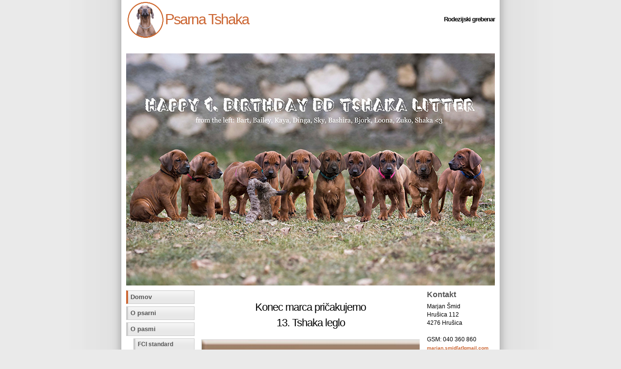

--- FILE ---
content_type: text/html; charset=UTF-8
request_url: https://www.rodezijski-grebenar.com/konec-marca-pricakujemo13-tshaka-leglo/
body_size: 7587
content:
<!DOCTYPE html PUBLIC "-//W3C//DTD XHTML 1.0 Strict//EN" "http://www.w3.org/TR/xhtml1/DTD/xhtml1-strict.dtd">
<html xmlns="http://www.w3.org/1999/xhtml" xml:lang="en" lang="en">
<head>
<meta http-equiv="content-type" content="text/html; charset=UTF-8" />
<meta name="description" content="Psarna Tshaka - Rodezijski grebenar" />
<meta name="keywords" content="" />
<link rel="stylesheet" type="text/css" href="https://www.rodezijski-grebenar.com/wp-content/themes/wp-andreas00-10/style.css" />
<link rel="alternate" type="application/rss+xml" title="RSS 2.0" href="https://www.rodezijski-grebenar.com/feed/" />
<link rel="alternate" type="text/xml" title="RSS .92" href="https://www.rodezijski-grebenar.com/feed/rss/" />
<link rel="alternate" type="application/atom+xml" title="Atom 0.3" href="https://www.rodezijski-grebenar.com/feed/atom/" />
<link rel="pingback" href="https://www.rodezijski-grebenar.com/xmlrpc.php" />
<title>Psarna Tshaka &raquo; Konec marca pričakujemo13. Tshaka leglo</title>
<meta name='robots' content='max-image-preview:large' />
<link rel="alternate" title="oEmbed (JSON)" type="application/json+oembed" href="https://www.rodezijski-grebenar.com/wp-json/oembed/1.0/embed?url=https%3A%2F%2Fwww.rodezijski-grebenar.com%2Fkonec-marca-pricakujemo13-tshaka-leglo%2F" />
<link rel="alternate" title="oEmbed (XML)" type="text/xml+oembed" href="https://www.rodezijski-grebenar.com/wp-json/oembed/1.0/embed?url=https%3A%2F%2Fwww.rodezijski-grebenar.com%2Fkonec-marca-pricakujemo13-tshaka-leglo%2F&#038;format=xml" />
<style id='wp-img-auto-sizes-contain-inline-css' type='text/css'>
img:is([sizes=auto i],[sizes^="auto," i]){contain-intrinsic-size:3000px 1500px}
/*# sourceURL=wp-img-auto-sizes-contain-inline-css */
</style>
<style id='wp-emoji-styles-inline-css' type='text/css'>

	img.wp-smiley, img.emoji {
		display: inline !important;
		border: none !important;
		box-shadow: none !important;
		height: 1em !important;
		width: 1em !important;
		margin: 0 0.07em !important;
		vertical-align: -0.1em !important;
		background: none !important;
		padding: 0 !important;
	}
/*# sourceURL=wp-emoji-styles-inline-css */
</style>
<style id='wp-block-library-inline-css' type='text/css'>
:root{--wp-block-synced-color:#7a00df;--wp-block-synced-color--rgb:122,0,223;--wp-bound-block-color:var(--wp-block-synced-color);--wp-editor-canvas-background:#ddd;--wp-admin-theme-color:#007cba;--wp-admin-theme-color--rgb:0,124,186;--wp-admin-theme-color-darker-10:#006ba1;--wp-admin-theme-color-darker-10--rgb:0,107,160.5;--wp-admin-theme-color-darker-20:#005a87;--wp-admin-theme-color-darker-20--rgb:0,90,135;--wp-admin-border-width-focus:2px}@media (min-resolution:192dpi){:root{--wp-admin-border-width-focus:1.5px}}.wp-element-button{cursor:pointer}:root .has-very-light-gray-background-color{background-color:#eee}:root .has-very-dark-gray-background-color{background-color:#313131}:root .has-very-light-gray-color{color:#eee}:root .has-very-dark-gray-color{color:#313131}:root .has-vivid-green-cyan-to-vivid-cyan-blue-gradient-background{background:linear-gradient(135deg,#00d084,#0693e3)}:root .has-purple-crush-gradient-background{background:linear-gradient(135deg,#34e2e4,#4721fb 50%,#ab1dfe)}:root .has-hazy-dawn-gradient-background{background:linear-gradient(135deg,#faaca8,#dad0ec)}:root .has-subdued-olive-gradient-background{background:linear-gradient(135deg,#fafae1,#67a671)}:root .has-atomic-cream-gradient-background{background:linear-gradient(135deg,#fdd79a,#004a59)}:root .has-nightshade-gradient-background{background:linear-gradient(135deg,#330968,#31cdcf)}:root .has-midnight-gradient-background{background:linear-gradient(135deg,#020381,#2874fc)}:root{--wp--preset--font-size--normal:16px;--wp--preset--font-size--huge:42px}.has-regular-font-size{font-size:1em}.has-larger-font-size{font-size:2.625em}.has-normal-font-size{font-size:var(--wp--preset--font-size--normal)}.has-huge-font-size{font-size:var(--wp--preset--font-size--huge)}.has-text-align-center{text-align:center}.has-text-align-left{text-align:left}.has-text-align-right{text-align:right}.has-fit-text{white-space:nowrap!important}#end-resizable-editor-section{display:none}.aligncenter{clear:both}.items-justified-left{justify-content:flex-start}.items-justified-center{justify-content:center}.items-justified-right{justify-content:flex-end}.items-justified-space-between{justify-content:space-between}.screen-reader-text{border:0;clip-path:inset(50%);height:1px;margin:-1px;overflow:hidden;padding:0;position:absolute;width:1px;word-wrap:normal!important}.screen-reader-text:focus{background-color:#ddd;clip-path:none;color:#444;display:block;font-size:1em;height:auto;left:5px;line-height:normal;padding:15px 23px 14px;text-decoration:none;top:5px;width:auto;z-index:100000}html :where(.has-border-color){border-style:solid}html :where([style*=border-top-color]){border-top-style:solid}html :where([style*=border-right-color]){border-right-style:solid}html :where([style*=border-bottom-color]){border-bottom-style:solid}html :where([style*=border-left-color]){border-left-style:solid}html :where([style*=border-width]){border-style:solid}html :where([style*=border-top-width]){border-top-style:solid}html :where([style*=border-right-width]){border-right-style:solid}html :where([style*=border-bottom-width]){border-bottom-style:solid}html :where([style*=border-left-width]){border-left-style:solid}html :where(img[class*=wp-image-]){height:auto;max-width:100%}:where(figure){margin:0 0 1em}html :where(.is-position-sticky){--wp-admin--admin-bar--position-offset:var(--wp-admin--admin-bar--height,0px)}@media screen and (max-width:600px){html :where(.is-position-sticky){--wp-admin--admin-bar--position-offset:0px}}

/*# sourceURL=wp-block-library-inline-css */
</style><style id='wp-block-paragraph-inline-css' type='text/css'>
.is-small-text{font-size:.875em}.is-regular-text{font-size:1em}.is-large-text{font-size:2.25em}.is-larger-text{font-size:3em}.has-drop-cap:not(:focus):first-letter{float:left;font-size:8.4em;font-style:normal;font-weight:100;line-height:.68;margin:.05em .1em 0 0;text-transform:uppercase}body.rtl .has-drop-cap:not(:focus):first-letter{float:none;margin-left:.1em}p.has-drop-cap.has-background{overflow:hidden}:root :where(p.has-background){padding:1.25em 2.375em}:where(p.has-text-color:not(.has-link-color)) a{color:inherit}p.has-text-align-left[style*="writing-mode:vertical-lr"],p.has-text-align-right[style*="writing-mode:vertical-rl"]{rotate:180deg}
/*# sourceURL=https://www.rodezijski-grebenar.com/wp-includes/blocks/paragraph/style.min.css */
</style>
<style id='global-styles-inline-css' type='text/css'>
:root{--wp--preset--aspect-ratio--square: 1;--wp--preset--aspect-ratio--4-3: 4/3;--wp--preset--aspect-ratio--3-4: 3/4;--wp--preset--aspect-ratio--3-2: 3/2;--wp--preset--aspect-ratio--2-3: 2/3;--wp--preset--aspect-ratio--16-9: 16/9;--wp--preset--aspect-ratio--9-16: 9/16;--wp--preset--color--black: #000000;--wp--preset--color--cyan-bluish-gray: #abb8c3;--wp--preset--color--white: #ffffff;--wp--preset--color--pale-pink: #f78da7;--wp--preset--color--vivid-red: #cf2e2e;--wp--preset--color--luminous-vivid-orange: #ff6900;--wp--preset--color--luminous-vivid-amber: #fcb900;--wp--preset--color--light-green-cyan: #7bdcb5;--wp--preset--color--vivid-green-cyan: #00d084;--wp--preset--color--pale-cyan-blue: #8ed1fc;--wp--preset--color--vivid-cyan-blue: #0693e3;--wp--preset--color--vivid-purple: #9b51e0;--wp--preset--gradient--vivid-cyan-blue-to-vivid-purple: linear-gradient(135deg,rgb(6,147,227) 0%,rgb(155,81,224) 100%);--wp--preset--gradient--light-green-cyan-to-vivid-green-cyan: linear-gradient(135deg,rgb(122,220,180) 0%,rgb(0,208,130) 100%);--wp--preset--gradient--luminous-vivid-amber-to-luminous-vivid-orange: linear-gradient(135deg,rgb(252,185,0) 0%,rgb(255,105,0) 100%);--wp--preset--gradient--luminous-vivid-orange-to-vivid-red: linear-gradient(135deg,rgb(255,105,0) 0%,rgb(207,46,46) 100%);--wp--preset--gradient--very-light-gray-to-cyan-bluish-gray: linear-gradient(135deg,rgb(238,238,238) 0%,rgb(169,184,195) 100%);--wp--preset--gradient--cool-to-warm-spectrum: linear-gradient(135deg,rgb(74,234,220) 0%,rgb(151,120,209) 20%,rgb(207,42,186) 40%,rgb(238,44,130) 60%,rgb(251,105,98) 80%,rgb(254,248,76) 100%);--wp--preset--gradient--blush-light-purple: linear-gradient(135deg,rgb(255,206,236) 0%,rgb(152,150,240) 100%);--wp--preset--gradient--blush-bordeaux: linear-gradient(135deg,rgb(254,205,165) 0%,rgb(254,45,45) 50%,rgb(107,0,62) 100%);--wp--preset--gradient--luminous-dusk: linear-gradient(135deg,rgb(255,203,112) 0%,rgb(199,81,192) 50%,rgb(65,88,208) 100%);--wp--preset--gradient--pale-ocean: linear-gradient(135deg,rgb(255,245,203) 0%,rgb(182,227,212) 50%,rgb(51,167,181) 100%);--wp--preset--gradient--electric-grass: linear-gradient(135deg,rgb(202,248,128) 0%,rgb(113,206,126) 100%);--wp--preset--gradient--midnight: linear-gradient(135deg,rgb(2,3,129) 0%,rgb(40,116,252) 100%);--wp--preset--font-size--small: 13px;--wp--preset--font-size--medium: 20px;--wp--preset--font-size--large: 36px;--wp--preset--font-size--x-large: 42px;--wp--preset--spacing--20: 0.44rem;--wp--preset--spacing--30: 0.67rem;--wp--preset--spacing--40: 1rem;--wp--preset--spacing--50: 1.5rem;--wp--preset--spacing--60: 2.25rem;--wp--preset--spacing--70: 3.38rem;--wp--preset--spacing--80: 5.06rem;--wp--preset--shadow--natural: 6px 6px 9px rgba(0, 0, 0, 0.2);--wp--preset--shadow--deep: 12px 12px 50px rgba(0, 0, 0, 0.4);--wp--preset--shadow--sharp: 6px 6px 0px rgba(0, 0, 0, 0.2);--wp--preset--shadow--outlined: 6px 6px 0px -3px rgb(255, 255, 255), 6px 6px rgb(0, 0, 0);--wp--preset--shadow--crisp: 6px 6px 0px rgb(0, 0, 0);}:where(.is-layout-flex){gap: 0.5em;}:where(.is-layout-grid){gap: 0.5em;}body .is-layout-flex{display: flex;}.is-layout-flex{flex-wrap: wrap;align-items: center;}.is-layout-flex > :is(*, div){margin: 0;}body .is-layout-grid{display: grid;}.is-layout-grid > :is(*, div){margin: 0;}:where(.wp-block-columns.is-layout-flex){gap: 2em;}:where(.wp-block-columns.is-layout-grid){gap: 2em;}:where(.wp-block-post-template.is-layout-flex){gap: 1.25em;}:where(.wp-block-post-template.is-layout-grid){gap: 1.25em;}.has-black-color{color: var(--wp--preset--color--black) !important;}.has-cyan-bluish-gray-color{color: var(--wp--preset--color--cyan-bluish-gray) !important;}.has-white-color{color: var(--wp--preset--color--white) !important;}.has-pale-pink-color{color: var(--wp--preset--color--pale-pink) !important;}.has-vivid-red-color{color: var(--wp--preset--color--vivid-red) !important;}.has-luminous-vivid-orange-color{color: var(--wp--preset--color--luminous-vivid-orange) !important;}.has-luminous-vivid-amber-color{color: var(--wp--preset--color--luminous-vivid-amber) !important;}.has-light-green-cyan-color{color: var(--wp--preset--color--light-green-cyan) !important;}.has-vivid-green-cyan-color{color: var(--wp--preset--color--vivid-green-cyan) !important;}.has-pale-cyan-blue-color{color: var(--wp--preset--color--pale-cyan-blue) !important;}.has-vivid-cyan-blue-color{color: var(--wp--preset--color--vivid-cyan-blue) !important;}.has-vivid-purple-color{color: var(--wp--preset--color--vivid-purple) !important;}.has-black-background-color{background-color: var(--wp--preset--color--black) !important;}.has-cyan-bluish-gray-background-color{background-color: var(--wp--preset--color--cyan-bluish-gray) !important;}.has-white-background-color{background-color: var(--wp--preset--color--white) !important;}.has-pale-pink-background-color{background-color: var(--wp--preset--color--pale-pink) !important;}.has-vivid-red-background-color{background-color: var(--wp--preset--color--vivid-red) !important;}.has-luminous-vivid-orange-background-color{background-color: var(--wp--preset--color--luminous-vivid-orange) !important;}.has-luminous-vivid-amber-background-color{background-color: var(--wp--preset--color--luminous-vivid-amber) !important;}.has-light-green-cyan-background-color{background-color: var(--wp--preset--color--light-green-cyan) !important;}.has-vivid-green-cyan-background-color{background-color: var(--wp--preset--color--vivid-green-cyan) !important;}.has-pale-cyan-blue-background-color{background-color: var(--wp--preset--color--pale-cyan-blue) !important;}.has-vivid-cyan-blue-background-color{background-color: var(--wp--preset--color--vivid-cyan-blue) !important;}.has-vivid-purple-background-color{background-color: var(--wp--preset--color--vivid-purple) !important;}.has-black-border-color{border-color: var(--wp--preset--color--black) !important;}.has-cyan-bluish-gray-border-color{border-color: var(--wp--preset--color--cyan-bluish-gray) !important;}.has-white-border-color{border-color: var(--wp--preset--color--white) !important;}.has-pale-pink-border-color{border-color: var(--wp--preset--color--pale-pink) !important;}.has-vivid-red-border-color{border-color: var(--wp--preset--color--vivid-red) !important;}.has-luminous-vivid-orange-border-color{border-color: var(--wp--preset--color--luminous-vivid-orange) !important;}.has-luminous-vivid-amber-border-color{border-color: var(--wp--preset--color--luminous-vivid-amber) !important;}.has-light-green-cyan-border-color{border-color: var(--wp--preset--color--light-green-cyan) !important;}.has-vivid-green-cyan-border-color{border-color: var(--wp--preset--color--vivid-green-cyan) !important;}.has-pale-cyan-blue-border-color{border-color: var(--wp--preset--color--pale-cyan-blue) !important;}.has-vivid-cyan-blue-border-color{border-color: var(--wp--preset--color--vivid-cyan-blue) !important;}.has-vivid-purple-border-color{border-color: var(--wp--preset--color--vivid-purple) !important;}.has-vivid-cyan-blue-to-vivid-purple-gradient-background{background: var(--wp--preset--gradient--vivid-cyan-blue-to-vivid-purple) !important;}.has-light-green-cyan-to-vivid-green-cyan-gradient-background{background: var(--wp--preset--gradient--light-green-cyan-to-vivid-green-cyan) !important;}.has-luminous-vivid-amber-to-luminous-vivid-orange-gradient-background{background: var(--wp--preset--gradient--luminous-vivid-amber-to-luminous-vivid-orange) !important;}.has-luminous-vivid-orange-to-vivid-red-gradient-background{background: var(--wp--preset--gradient--luminous-vivid-orange-to-vivid-red) !important;}.has-very-light-gray-to-cyan-bluish-gray-gradient-background{background: var(--wp--preset--gradient--very-light-gray-to-cyan-bluish-gray) !important;}.has-cool-to-warm-spectrum-gradient-background{background: var(--wp--preset--gradient--cool-to-warm-spectrum) !important;}.has-blush-light-purple-gradient-background{background: var(--wp--preset--gradient--blush-light-purple) !important;}.has-blush-bordeaux-gradient-background{background: var(--wp--preset--gradient--blush-bordeaux) !important;}.has-luminous-dusk-gradient-background{background: var(--wp--preset--gradient--luminous-dusk) !important;}.has-pale-ocean-gradient-background{background: var(--wp--preset--gradient--pale-ocean) !important;}.has-electric-grass-gradient-background{background: var(--wp--preset--gradient--electric-grass) !important;}.has-midnight-gradient-background{background: var(--wp--preset--gradient--midnight) !important;}.has-small-font-size{font-size: var(--wp--preset--font-size--small) !important;}.has-medium-font-size{font-size: var(--wp--preset--font-size--medium) !important;}.has-large-font-size{font-size: var(--wp--preset--font-size--large) !important;}.has-x-large-font-size{font-size: var(--wp--preset--font-size--x-large) !important;}
/*# sourceURL=global-styles-inline-css */
</style>

<style id='classic-theme-styles-inline-css' type='text/css'>
/*! This file is auto-generated */
.wp-block-button__link{color:#fff;background-color:#32373c;border-radius:9999px;box-shadow:none;text-decoration:none;padding:calc(.667em + 2px) calc(1.333em + 2px);font-size:1.125em}.wp-block-file__button{background:#32373c;color:#fff;text-decoration:none}
/*# sourceURL=/wp-includes/css/classic-themes.min.css */
</style>
<link rel="https://api.w.org/" href="https://www.rodezijski-grebenar.com/wp-json/" /><link rel="alternate" title="JSON" type="application/json" href="https://www.rodezijski-grebenar.com/wp-json/wp/v2/posts/494" /><link rel="EditURI" type="application/rsd+xml" title="RSD" href="https://www.rodezijski-grebenar.com/xmlrpc.php?rsd" />
<meta name="generator" content="WordPress 6.9" />
<link rel="canonical" href="https://www.rodezijski-grebenar.com/konec-marca-pricakujemo13-tshaka-leglo/" />
<link rel='shortlink' href='https://www.rodezijski-grebenar.com/?p=494' />
</head>

<body>
<div id="wrap">

<div id="header">
	<div style="float: left;">
		<table>
			<tr>
				<td><a href="/"><img src="/wp-content/themes/wp-andreas00-10/img/logo.gif" alt="Psarna Tshaka" title="Psarna Tshaka" /></a></td>
				<td><h1><a href="https://www.rodezijski-grebenar.com">Psarna Tshaka</a></h1></td>
			</tr>
		</table>
	</div>
	<div style="float: right; margin-top: 32px;"><p><strong>Rodezijski grebenar</strong></p></div>
</div>

<div id="leftside">

<h2 class="hide">Main menu:</h2>
<ul class="page">
<li class="page_item current_page_item"><a href="https://www.rodezijski-grebenar.com">Domov</a></li>
<li class="page_item page-item-4"><a href="https://www.rodezijski-grebenar.com/o-psarni/">O psarni</a></li>
<li class="page_item page-item-8 page_item_has_children"><a href="https://www.rodezijski-grebenar.com/o-pasmi/">O pasmi</a>
<ul class='children'>
	<li class="page_item page-item-19"><a href="https://www.rodezijski-grebenar.com/o-pasmi/fci-standard/">FCI standard</a></li>
</ul>
</li>
<li class="page_item page-item-5"><a href="https://www.rodezijski-grebenar.com/nasi-psi/">Naši psi</a></li>
<li class="page_item page-item-6 page_item_has_children"><a href="https://www.rodezijski-grebenar.com/dosezki/">Dosežki</a>
<ul class='children'>
	<li class="page_item page-item-71"><a href="https://www.rodezijski-grebenar.com/dosezki/thandiwe-tshaka-tana/">Tana</a></li>
</ul>
</li>
<li class="page_item page-item-9"><a href="https://www.rodezijski-grebenar.com/galerija/">Galerija</a></li>
<li class="page_item page-item-44"><a href="https://www.rodezijski-grebenar.com/mediji-o-nas/">Mediji o nas</a></li>
<li class="page_item page-item-7"><a href="https://www.rodezijski-grebenar.com/kontakt/">Kontakt</a></li>
</ul>

<hr class="clearing" />

	<br /><br />

	<h2><b>Povezave</b></h2>
	<ul class="linklist">
	<li><a href="http://shujaa-rafiki.com/" title=" (Last updated January 1, 1970 1:00 am)">Berry</a></li>
<li><a href="http://facebook.com/marjan.smid" title=" (Last updated January 1, 1970 1:00 am)">facebook</a></li>
<li><a href="http://picasaweb.google.com/marjan.smid" title="Galerija Marjana Šmida (Last updated January 1, 1970 1:00 am)" target="_blank">Galerija psov M.Š.</a></li>
<li><a href="http://www.kd-fido-hrusica.com/" title="Kinološko društvo Fido Hrušica (Slovenija) (Last updated January 1, 1970 1:00 am)" target="_blank">KD Fido Hrušica</a></li>
<li><a href="http://www.rodezijski-grebenar.si/" title="Klub rodezijskih grebenarjev Slovenije (Last updated January 1, 1970 1:00 am)" target="_blank">KRGS</a></li>
<li><a href="http://www.nyathi.com/" title=" (Last updated January 1, 1970 1:00 am)" target="_blank">Nyathi</a></li>
<li><a href="http://of-somaboola-forest.de/" title=" (Last updated January 1, 1970 1:00 am)" target="_blank">Of Somaboola-Forest</a></li>
<li><a href="http://www.tana.si/" title="Rodezijska grebenarka (Last updated January 1, 1970 1:00 am)" target="_blank">Tana</a></li>
<li><a href="http://www.veseletacke.com/" title="Svetovanje &#8211; Vesele Tačke (Slovenija) (Last updated January 1, 1970 1:00 am)" target="_blank">Vesele Tačke</a></li>
<li><a href="http://www.yeke-yeke.hr/" title="Psarna Yeke Yeke (Hrvaška) (Last updated January 1, 1970 1:00 am)" target="_blank">Yeke Yeke</a></li>
	</ul>



</div>﻿<div id="extras">


<h2><b>Kontakt</b></h2>
Marjan Šmid<br />
Hrušica 112<br />
4276 Hrušica
<br /><br />
GSM: 040 360 860<br />
<a href="mailto:marjan.smid[at]gmail.com"><small>marjan.smid[at]gmail.com</small></a>

<br /><br />

<!-- <h2>Categories</h2>
<ul>
	<a href="https://www.rodezijski-grebenar.com/category/novice/">Novice</a> (69)<br />
</ul> -->

<!-- <h2>Archive</h2>
<ul>
	<li><a href='https://www.rodezijski-grebenar.com/2022/10/'>October 2022</a>&nbsp;(1)</li>
	<li><a href='https://www.rodezijski-grebenar.com/2022/09/'>September 2022</a>&nbsp;(1)</li>
	<li><a href='https://www.rodezijski-grebenar.com/2022/08/'>August 2022</a>&nbsp;(1)</li>
	<li><a href='https://www.rodezijski-grebenar.com/2021/06/'>June 2021</a>&nbsp;(1)</li>
	<li><a href='https://www.rodezijski-grebenar.com/2021/04/'>April 2021</a>&nbsp;(2)</li>
	<li><a href='https://www.rodezijski-grebenar.com/2021/01/'>January 2021</a>&nbsp;(1)</li>
	<li><a href='https://www.rodezijski-grebenar.com/2020/12/'>December 2020</a>&nbsp;(1)</li>
	<li><a href='https://www.rodezijski-grebenar.com/2020/04/'>April 2020</a>&nbsp;(1)</li>
	<li><a href='https://www.rodezijski-grebenar.com/2020/01/'>January 2020</a>&nbsp;(1)</li>
	<li><a href='https://www.rodezijski-grebenar.com/2019/12/'>December 2019</a>&nbsp;(2)</li>
	<li><a href='https://www.rodezijski-grebenar.com/2019/10/'>October 2019</a>&nbsp;(1)</li>
	<li><a href='https://www.rodezijski-grebenar.com/2019/05/'>May 2019</a>&nbsp;(1)</li>
	<li><a href='https://www.rodezijski-grebenar.com/2018/08/'>August 2018</a>&nbsp;(1)</li>
	<li><a href='https://www.rodezijski-grebenar.com/2018/06/'>June 2018</a>&nbsp;(1)</li>
	<li><a href='https://www.rodezijski-grebenar.com/2018/02/'>February 2018</a>&nbsp;(1)</li>
	<li><a href='https://www.rodezijski-grebenar.com/2017/10/'>October 2017</a>&nbsp;(1)</li>
	<li><a href='https://www.rodezijski-grebenar.com/2017/05/'>May 2017</a>&nbsp;(1)</li>
	<li><a href='https://www.rodezijski-grebenar.com/2017/04/'>April 2017</a>&nbsp;(2)</li>
	<li><a href='https://www.rodezijski-grebenar.com/2017/02/'>February 2017</a>&nbsp;(1)</li>
	<li><a href='https://www.rodezijski-grebenar.com/2017/01/'>January 2017</a>&nbsp;(1)</li>
	<li><a href='https://www.rodezijski-grebenar.com/2016/04/'>April 2016</a>&nbsp;(2)</li>
	<li><a href='https://www.rodezijski-grebenar.com/2016/02/'>February 2016</a>&nbsp;(1)</li>
	<li><a href='https://www.rodezijski-grebenar.com/2015/09/'>September 2015</a>&nbsp;(1)</li>
	<li><a href='https://www.rodezijski-grebenar.com/2015/05/'>May 2015</a>&nbsp;(1)</li>
	<li><a href='https://www.rodezijski-grebenar.com/2015/04/'>April 2015</a>&nbsp;(1)</li>
	<li><a href='https://www.rodezijski-grebenar.com/2015/02/'>February 2015</a>&nbsp;(2)</li>
	<li><a href='https://www.rodezijski-grebenar.com/2014/11/'>November 2014</a>&nbsp;(1)</li>
	<li><a href='https://www.rodezijski-grebenar.com/2014/05/'>May 2014</a>&nbsp;(2)</li>
	<li><a href='https://www.rodezijski-grebenar.com/2014/04/'>April 2014</a>&nbsp;(3)</li>
	<li><a href='https://www.rodezijski-grebenar.com/2014/03/'>March 2014</a>&nbsp;(2)</li>
	<li><a href='https://www.rodezijski-grebenar.com/2014/02/'>February 2014</a>&nbsp;(1)</li>
	<li><a href='https://www.rodezijski-grebenar.com/2014/01/'>January 2014</a>&nbsp;(1)</li>
	<li><a href='https://www.rodezijski-grebenar.com/2013/03/'>March 2013</a>&nbsp;(1)</li>
	<li><a href='https://www.rodezijski-grebenar.com/2012/07/'>July 2012</a>&nbsp;(1)</li>
	<li><a href='https://www.rodezijski-grebenar.com/2012/06/'>June 2012</a>&nbsp;(1)</li>
	<li><a href='https://www.rodezijski-grebenar.com/2012/05/'>May 2012</a>&nbsp;(1)</li>
	<li><a href='https://www.rodezijski-grebenar.com/2012/03/'>March 2012</a>&nbsp;(1)</li>
	<li><a href='https://www.rodezijski-grebenar.com/2011/04/'>April 2011</a>&nbsp;(1)</li>
	<li><a href='https://www.rodezijski-grebenar.com/2010/12/'>December 2010</a>&nbsp;(1)</li>
	<li><a href='https://www.rodezijski-grebenar.com/2010/05/'>May 2010</a>&nbsp;(1)</li>
	<li><a href='https://www.rodezijski-grebenar.com/2010/03/'>March 2010</a>&nbsp;(1)</li>
	<li><a href='https://www.rodezijski-grebenar.com/2010/01/'>January 2010</a>&nbsp;(1)</li>
	<li><a href='https://www.rodezijski-grebenar.com/2009/12/'>December 2009</a>&nbsp;(1)</li>
	<li><a href='https://www.rodezijski-grebenar.com/2009/10/'>October 2009</a>&nbsp;(3)</li>
	<li><a href='https://www.rodezijski-grebenar.com/2009/07/'>July 2009</a>&nbsp;(1)</li>
	<li><a href='https://www.rodezijski-grebenar.com/2009/04/'>April 2009</a>&nbsp;(1)</li>
	<li><a href='https://www.rodezijski-grebenar.com/2008/12/'>December 2008</a>&nbsp;(1)</li>
	<li><a href='https://www.rodezijski-grebenar.com/2008/09/'>September 2008</a>&nbsp;(1)</li>
	<li><a href='https://www.rodezijski-grebenar.com/2008/08/'>August 2008</a>&nbsp;(1)</li>
	<li><a href='https://www.rodezijski-grebenar.com/2008/06/'>June 2008</a>&nbsp;(2)</li>
	<li><a href='https://www.rodezijski-grebenar.com/2008/05/'>May 2008</a>&nbsp;(1)</li>
	<li><a href='https://www.rodezijski-grebenar.com/2008/04/'>April 2008</a>&nbsp;(1)</li>
	<li><a href='https://www.rodezijski-grebenar.com/2008/03/'>March 2008</a>&nbsp;(1)</li>
	<li><a href='https://www.rodezijski-grebenar.com/2008/01/'>January 2008</a>&nbsp;(2)</li>
	<li><a href='https://www.rodezijski-grebenar.com/2007/12/'>December 2007</a>&nbsp;(1)</li>
	<li><a href='https://www.rodezijski-grebenar.com/2007/06/'>June 2007</a>&nbsp;(1)</li>
</ul> -->

<!-- <table id="wp-calendar" class="wp-calendar-table">
	<caption>January 2026</caption>
	<thead>
	<tr>
		<th scope="col" aria-label="Monday">M</th>
		<th scope="col" aria-label="Tuesday">T</th>
		<th scope="col" aria-label="Wednesday">W</th>
		<th scope="col" aria-label="Thursday">T</th>
		<th scope="col" aria-label="Friday">F</th>
		<th scope="col" aria-label="Saturday">S</th>
		<th scope="col" aria-label="Sunday">S</th>
	</tr>
	</thead>
	<tbody>
	<tr>
		<td colspan="3" class="pad">&nbsp;</td><td>1</td><td>2</td><td>3</td><td>4</td>
	</tr>
	<tr>
		<td>5</td><td>6</td><td>7</td><td>8</td><td>9</td><td>10</td><td>11</td>
	</tr>
	<tr>
		<td>12</td><td>13</td><td>14</td><td>15</td><td>16</td><td>17</td><td>18</td>
	</tr>
	<tr>
		<td>19</td><td>20</td><td>21</td><td id="today">22</td><td>23</td><td>24</td><td>25</td>
	</tr>
	<tr>
		<td>26</td><td>27</td><td>28</td><td>29</td><td>30</td><td>31</td>
		<td class="pad" colspan="1">&nbsp;</td>
	</tr>
	</tbody>
	</table><nav aria-label="Previous and next months" class="wp-calendar-nav">
		<span class="wp-calendar-nav-prev"><a href="https://www.rodezijski-grebenar.com/2022/10/">&laquo; Oct</a></span>
		<span class="pad">&nbsp;</span>
		<span class="wp-calendar-nav-next">&nbsp;</span>
	</nav> -->

<br />

<h2><b>Iskanje</b></h2>
<form method="get" id="searchform" action="/index.php">
<div>
<label for="s">Search for:</label>
<input type="text" value="" name="s" id="s" size="14" />
<input type="hidden" id="searchsubmit" value="Search" />
</div>
</form>
<div style="width: 100%; text-align: center; margin-top: 25px;">
	<a href="http://www.fci.be" target="_blank"><img src="/wp-content/themes/wp-andreas00-10/img/fci.gif" alt="FCI" title="FCI" /></a>
</div>

</div>
<div id="content">

<div class="post">
<h2><div style="line-height: 1.5em; text-align: center;">Konec marca pričakujemo<br>13. Tshaka leglo</span></div></h2>

<div class="contenttext">

<a href="https://www.rodezijski-grebenar.com/wp-content/uploads/2021/01/kolaz.2021-1024x658.jpg"><figure class="wp-block-image size-large"><img fetchpriority="high" decoding="async" width="1024" height="658" src="https://www.rodezijski-grebenar.com/wp-content/uploads/2021/01/kolaz.2021-1024x658.jpg" alt="" class="wp-image-495" srcset="https://www.rodezijski-grebenar.com/wp-content/uploads/2021/01/kolaz.2021-1024x658.jpg 1024w, https://www.rodezijski-grebenar.com/wp-content/uploads/2021/01/kolaz.2021-300x193.jpg 300w, https://www.rodezijski-grebenar.com/wp-content/uploads/2021/01/kolaz.2021-768x494.jpg 768w, https://www.rodezijski-grebenar.com/wp-content/uploads/2021/01/kolaz.2021-1536x987.jpg 1536w, https://www.rodezijski-grebenar.com/wp-content/uploads/2021/01/kolaz.2021.jpg 2048w" sizes="(max-width: 1024px) 100vw, 1024px" /></figure></a>



<p></p>
</div>

<p class="postinfo"><strong>Objavljeno:</strong> 31. January 2021 v kategoriji <a href="https://www.rodezijski-grebenar.com/category/novice/" rel="category tag">Novice</a>.</p>




</div>
</div>

<div id="footer">
<p><span class="credits">&copy; 2026 <a href="https://www.rodezijski-grebenar.com">Psarna Tshaka</a></span><br /></p>
</div>
<script type="speculationrules">
{"prefetch":[{"source":"document","where":{"and":[{"href_matches":"/*"},{"not":{"href_matches":["/wp-*.php","/wp-admin/*","/wp-content/uploads/*","/wp-content/*","/wp-content/plugins/*","/wp-content/themes/wp-andreas00-10/*","/*\\?(.+)"]}},{"not":{"selector_matches":"a[rel~=\"nofollow\"]"}},{"not":{"selector_matches":".no-prefetch, .no-prefetch a"}}]},"eagerness":"conservative"}]}
</script>
<script id="wp-emoji-settings" type="application/json">
{"baseUrl":"https://s.w.org/images/core/emoji/17.0.2/72x72/","ext":".png","svgUrl":"https://s.w.org/images/core/emoji/17.0.2/svg/","svgExt":".svg","source":{"concatemoji":"https://www.rodezijski-grebenar.com/wp-includes/js/wp-emoji-release.min.js?ver=6.9"}}
</script>
<script type="module">
/* <![CDATA[ */
/*! This file is auto-generated */
const a=JSON.parse(document.getElementById("wp-emoji-settings").textContent),o=(window._wpemojiSettings=a,"wpEmojiSettingsSupports"),s=["flag","emoji"];function i(e){try{var t={supportTests:e,timestamp:(new Date).valueOf()};sessionStorage.setItem(o,JSON.stringify(t))}catch(e){}}function c(e,t,n){e.clearRect(0,0,e.canvas.width,e.canvas.height),e.fillText(t,0,0);t=new Uint32Array(e.getImageData(0,0,e.canvas.width,e.canvas.height).data);e.clearRect(0,0,e.canvas.width,e.canvas.height),e.fillText(n,0,0);const a=new Uint32Array(e.getImageData(0,0,e.canvas.width,e.canvas.height).data);return t.every((e,t)=>e===a[t])}function p(e,t){e.clearRect(0,0,e.canvas.width,e.canvas.height),e.fillText(t,0,0);var n=e.getImageData(16,16,1,1);for(let e=0;e<n.data.length;e++)if(0!==n.data[e])return!1;return!0}function u(e,t,n,a){switch(t){case"flag":return n(e,"\ud83c\udff3\ufe0f\u200d\u26a7\ufe0f","\ud83c\udff3\ufe0f\u200b\u26a7\ufe0f")?!1:!n(e,"\ud83c\udde8\ud83c\uddf6","\ud83c\udde8\u200b\ud83c\uddf6")&&!n(e,"\ud83c\udff4\udb40\udc67\udb40\udc62\udb40\udc65\udb40\udc6e\udb40\udc67\udb40\udc7f","\ud83c\udff4\u200b\udb40\udc67\u200b\udb40\udc62\u200b\udb40\udc65\u200b\udb40\udc6e\u200b\udb40\udc67\u200b\udb40\udc7f");case"emoji":return!a(e,"\ud83e\u1fac8")}return!1}function f(e,t,n,a){let r;const o=(r="undefined"!=typeof WorkerGlobalScope&&self instanceof WorkerGlobalScope?new OffscreenCanvas(300,150):document.createElement("canvas")).getContext("2d",{willReadFrequently:!0}),s=(o.textBaseline="top",o.font="600 32px Arial",{});return e.forEach(e=>{s[e]=t(o,e,n,a)}),s}function r(e){var t=document.createElement("script");t.src=e,t.defer=!0,document.head.appendChild(t)}a.supports={everything:!0,everythingExceptFlag:!0},new Promise(t=>{let n=function(){try{var e=JSON.parse(sessionStorage.getItem(o));if("object"==typeof e&&"number"==typeof e.timestamp&&(new Date).valueOf()<e.timestamp+604800&&"object"==typeof e.supportTests)return e.supportTests}catch(e){}return null}();if(!n){if("undefined"!=typeof Worker&&"undefined"!=typeof OffscreenCanvas&&"undefined"!=typeof URL&&URL.createObjectURL&&"undefined"!=typeof Blob)try{var e="postMessage("+f.toString()+"("+[JSON.stringify(s),u.toString(),c.toString(),p.toString()].join(",")+"));",a=new Blob([e],{type:"text/javascript"});const r=new Worker(URL.createObjectURL(a),{name:"wpTestEmojiSupports"});return void(r.onmessage=e=>{i(n=e.data),r.terminate(),t(n)})}catch(e){}i(n=f(s,u,c,p))}t(n)}).then(e=>{for(const n in e)a.supports[n]=e[n],a.supports.everything=a.supports.everything&&a.supports[n],"flag"!==n&&(a.supports.everythingExceptFlag=a.supports.everythingExceptFlag&&a.supports[n]);var t;a.supports.everythingExceptFlag=a.supports.everythingExceptFlag&&!a.supports.flag,a.supports.everything||((t=a.source||{}).concatemoji?r(t.concatemoji):t.wpemoji&&t.twemoji&&(r(t.twemoji),r(t.wpemoji)))});
//# sourceURL=https://www.rodezijski-grebenar.com/wp-includes/js/wp-emoji-loader.min.js
/* ]]> */
</script>
</div>
</body>
</html>
<!-- Dynamic page generated in 0.060 seconds. -->
<!-- Cached page generated by WP-Super-Cache on 2026-01-22 15:13:41 -->

<!-- Compression = gzip -->

--- FILE ---
content_type: text/css
request_url: https://www.rodezijski-grebenar.com/wp-content/themes/wp-andreas00-10/style.css
body_size: 1790
content:
/*
Theme Name: WP-Andreas00
Theme URI: http://andreasviklund.com/wordpress-themes/
Description: A stylish but still simple and elegant theme that works well both for blogs and regular websites of many different kinds. Based on the <a href="http://andreasviklund.com/templates/">"andreas00" website template</a> by Andreas Viklund. Add-ons, replacement images and different kinds of modifications to this theme will soon be available on <a href="http://andreasviklund.com/wordpress-themes/" title="WordPress themes by Andreas Viklund">WP-Andreas00 theme site</a>.
Version: 1.2
Author: Andreas Viklund
Author URI: http://andreasviklund.com/
*/

/* Body */
* {margin:0; padding:0;}
body {background:#eaeaea url(img/bg.gif) top center repeat-y; color:#333; font:76% Verdana,Tahoma,Arial,sans-serif;}
#wrap {background-color:#fff; color:#000000; margin:0 auto; width:760px;}

/* Links */
a {color:#cc6633; font-weight:700; text-decoration:none;}
a:hover {color:#000000; font-weight:700; text-decoration:underline;}
a img {border:0;}

/* Header */
#header {margin:0 0 10px; background:#fff url(/wp-content/uploads/2020/12/front-nova.jpg) bottom left no-repeat; height:588px;}
#header h1 {font-size:2.5em; font-weight:400; letter-spacing:-2px; margin:0 0 4px 0; padding:0 0 0;}
#header h1 a {font-weight:400; color:#cc6633;}
#header p {font-size:1.1em; letter-spacing:-1px; margin:0 0 20px 15px; padding:0 0 0 3px;}

/* Sidebars */
#leftside {clear:left; float:left; line-height:1.4em; margin:0 0 5px; width:140px;}
#extras {float:right; line-height:1.4em; margin:0 0 5px; width:140px;}
#leftside p,#leftside ul,#leftside div.textwidget,#extras p,#extras ul,#extras div.textwidget {font-size:0.9em; margin:0 0 18px;}
#leftside li,#extras li {line-height:1.2em; list-style:none; margin:0 0 6px;}
#leftside ul ul,#extras ul ul {margin:6px 0 0 10px;}
#leftside ul ul li,#extras ul ul li {margin:0 0 4px;}
#leftside ul ul li a,#extras ul ul li a {font-weight:400;}
#leftside ul.linklist,#extras ul.linklist {font-size:1em;}
#leftside ul.linklist ul,#extras ul.linklist ul {margin:0 0 18px;}
#leftside ul.linklist ul li a,#extras ul.linklist ul li a {font-weight:700;}
#leftside h2,#leftside ul.linklist li h2,#leftside h3,#extras h2,#extras ul.linklist li h2,#extras h3, table#wp-calendar caption {color:#555; font-size:1.3em; font-weight:400; margin:0 0 8px; text-align:left;}
#leftside label,#extras label {display:none;}

/* Main menu */
#leftside ul.page {list-style:none; margin:0 0 18px; padding:0; width:140px; font-size:1.1em;}
#leftside ul.page li {display:inline; line-height:1.4em; width:140px;}
#leftside ul.page li a {background:#f4f4f4 url(img/menubg.gif) bottom left repeat-x; border-top:1px solid #ccc; border-right:1px solid #ccc; border-bottom:1px solid #ccc; border-left:4px solid #ccc; color:#555; float:left; font-weight:700; margin-bottom:5px; padding:4px 1px 4px 5px; text-decoration:none; width:130px;}
#leftside ul.page li a:hover,#leftside ul.page li.current_page_item a {background-color:#eaeaea; border-left:4px solid #cc6633; color:#555;}
#leftside ul.page li.current_page_item ul li a {border-left:4px solid #ccc;}
#leftside ul.page ul {margin:0 0 0 15px; padding:0 0 5px 0; width:125px;}
#leftside ul.page ul a {padding:3px 1px 3px 5px; width:115px;}
#leftside ul.page ul ul {width:113px;}
#leftside ul.page ul ul a {width:100px;}

/* Content */
#content {margin:0 155px 5px; padding:0; line-height:1.5em;}
#contentwide {line-height:1.6em; margin:0 0 5px 155px; line-height:1.5em; padding:0;}
#content h2,#contentwide h2,#content h2 a,#contentwide h2 a {letter-spacing:-1px; font-weight:400; margin:5px 0 15px;}
#content h3,#contentwide h3,#content h3 a,#contentwide h3 a {font-weight:400; margin:0 0 8px; letter-spacing:0px;}
#content img,#contentwide img {border:1px solid #d0d0d0; float:left; margin:3px 10px 3px 0;}
#content ul,#contentwide ul,#content ol,#contentwide ol {margin:0 0 16px 20px;}
#content li,#contentwide li {padding:0 0 0 5px;}
#content ul ul,#contentwide ul ul,#content ol ol,#contentwide ol ol {margin:0 0 0 16px;}
#contentwide h2 {color: #cc6633;}

/* Footer */
#footer {font-size:0.9em; border-top:2px solid #e0e0e0; clear:both; color:#555; font-weight:400; line-height:1.4em; margin:0 auto; padding:15px 0; text-align:center; width:760px;}
#footer p {margin:0; padding:0;}
#footer a {color:#555; font-weight:400; text-decoration:none;}
#footer a:hover {color:#333; text-decoration:underline;}
#footer span.credits {font-size:1.2em;}

/* Tags */
p,ul,ol {margin:0 0 18px;}
blockquote {border-left:4px solid #e0e0e0; margin:20px; padding:8px 8px 8px 15px;}
blockquote p {color:#555; font-size:0.9em; line-height:1.3em;}
label {color:#606060; font-size:0.9em; font-weight:700;}
table#wp-calendar {margin:0 0 18px; width:140px;}
code {font-size:1.2em; display:block; background:#f4f4f4 url(img/menubg.gif) bottom left repeat-x; border-top:1px solid #ccc; border-right:1px solid #ccc; border-bottom:1px solid #ccc; border-left:4px solid #ccc; color:#606060; margin:5px 0 15px; padding:8px 5px 8px 8px;}

/* Headers */
h2 {font-size:1.8em;}
h3 {font-size:1.5em;}

/* Forms */
#s,#submit {background-color:#fff; border:1px solid #ccc; color:#555; font-size:0.9em; margin:0 0 16px; padding:4px; width:130px;}
#author,#email,#url,#comment {border:1px solid #ccc; font-family:Verdana,Tahoma,Arial,Sans-Serif; font-size:1em; margin:0; padding:4px;}
#commentsection {margin:25px 0 0;}
#commentsection p {margin:0 0 6px;}

/* Float fix */
.contenttext {overflow:hidden;}
* html .contenttext {height:1px; overflow:visible;}
* html .contenttext p {overflow:hidden; width:99%;}

/* Various classes */
.left {border:1px solid #ccc; float:left; margin:10px 15px 10px 0;}
.right {border:1px solid #ccc; float:right; margin:10px 0 5px 10px;}
.center {border:1px solid #aaa; margin:5px auto 12px; text-align:center;}
.textright {text-align:right;}
.small {font-size:0.8em;}
.bold {font-weight:700;}
.hide {display:none;}
.clearing {clear:left; padding:5px 0; visibility:hidden;}
.post {margin:0 0 25px;}
.postinfo {background:#f4f4f4 url(img/menubg.gif) bottom left repeat-x; border-top:1px solid #ccc; border-right:1px solid #ccc; border-bottom:1px solid #ccc; border-left:4px solid #ccc; color:#606060; font-size:0.9em; font-weight:700; line-height:1.5em; margin:1px 0 40px; padding:8px 5px 8px 8px;}
.comment {background:#f4f4f4 url(img/menubg.gif) bottom left repeat-x; border-top:1px solid #ccc; border-right:1px solid #ccc; border-bottom:1px solid #ccc; border-left:4px solid #ccc; color:#606060; margin:0 0 10px; padding:8px 5px 4px 8px;}
.comment p.commenthead {line-height:1.6em;}
.comment p {font-size:0.9em; line-height:1.3em; margin:0 0 6px;}
.navigation {display:block; margin:10px 0; padding:0 0 15px; text-align:center;}
.navigation p {margin:0; padding:0;}
.prevlink {margin-right:20px;}
.nextlink {margin-left:20px;}